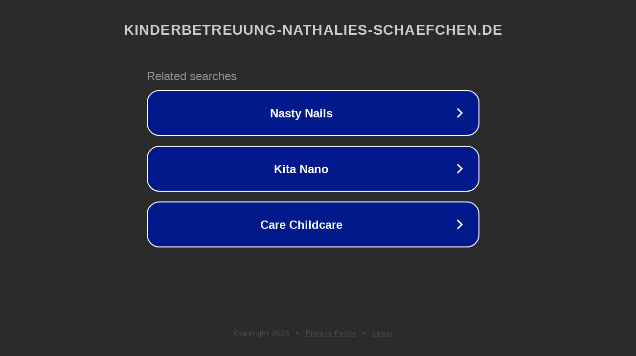

--- FILE ---
content_type: text/html; charset=utf-8
request_url: https://www.kinderbetreuung-nathalies-schaefchen.de/konzeption/schlafen/
body_size: 1150
content:
<!doctype html>
<html data-adblockkey="MFwwDQYJKoZIhvcNAQEBBQADSwAwSAJBANDrp2lz7AOmADaN8tA50LsWcjLFyQFcb/P2Txc58oYOeILb3vBw7J6f4pamkAQVSQuqYsKx3YzdUHCvbVZvFUsCAwEAAQ==_Ev2rTtkhpEzF40yAKVd10rGcFXn6UjXQel5+kskMB5tlt+aOpVlekEY5IFIkLG65Ywup94m5BEUbu/HXjRuWNQ==" lang="en" style="background: #2B2B2B;">
<head>
    <meta charset="utf-8">
    <meta name="viewport" content="width=device-width, initial-scale=1">
    <link rel="icon" href="[data-uri]">
    <link rel="preconnect" href="https://www.google.com" crossorigin>
</head>
<body>
<div id="target" style="opacity: 0"></div>
<script>window.park = "[base64]";</script>
<script src="/buzZrOnOo.js"></script>
</body>
</html>
